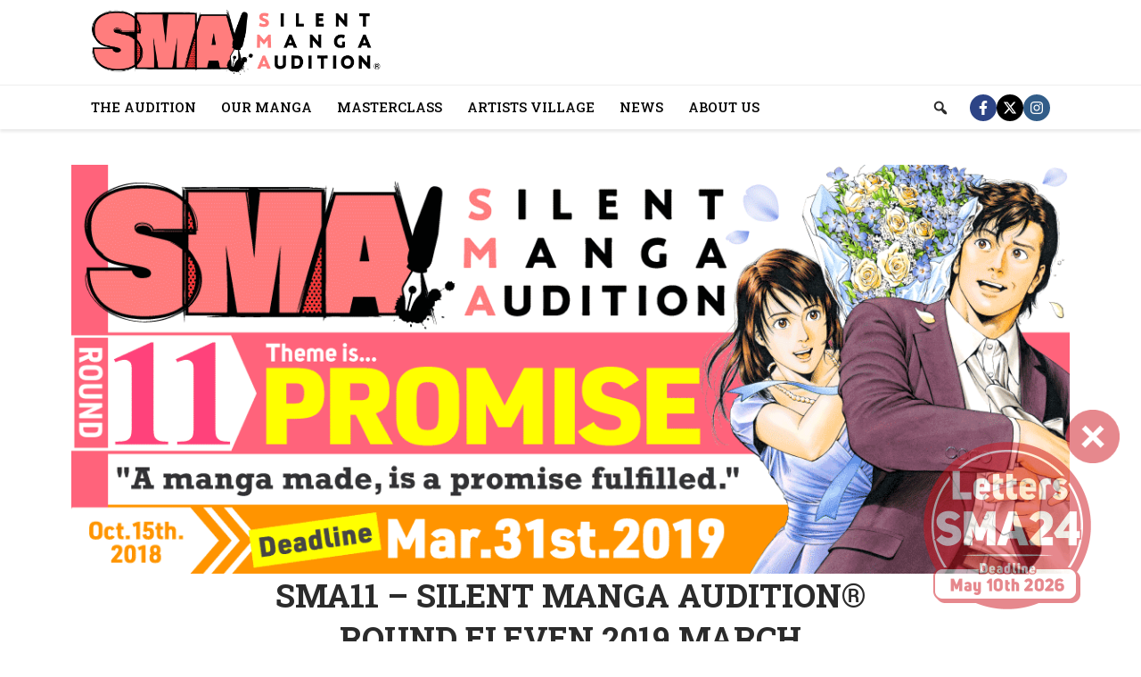

--- FILE ---
content_type: text/html; charset=UTF-8
request_url: https://www.manga-audition.com/sma11-silent-manga-audition-round-eleven-2019-march/
body_size: 15740
content:
<!DOCTYPE html><html lang="ja" class="no-js"><head><link rel="shortcut icon" href="https://data2.smacmag.net/_images/sma_page/common/favicon-1.ico" /><link rel="icon" href="https://data2.smacmag.net/_images/sma_page/common/android-chrome-512x512-1.png" type="image/png" /><link rel="apple-touch-icon-precomposed" href="	https://data2.smacmag.net/_images/sma_page/common/apple-touch-icon.png" />  <script defer src="[data-uri]"></script> <meta charset="UTF-8"><meta name="viewport" content="width=device-width,initial-scale=1.0"><title>SMA11 – “SILENT MANGA AUDITION® Round ELEVEN” 2019 MARCH &#8211; SILENT MANGA AUDITION®</title><meta name='robots' content='max-image-preview:large' /><link rel='dns-prefetch' href='//static.addtoany.com' /><link rel='dns-prefetch' href='//stats.wp.com' /><link rel="alternate" title="oEmbed (JSON)" type="application/json+oembed" href="https://www.manga-audition.com/wp-json/oembed/1.0/embed?url=https%3A%2F%2Fwww.manga-audition.com%2Fsma11-silent-manga-audition-round-eleven-2019-march%2F" /><link rel="alternate" title="oEmbed (XML)" type="text/xml+oembed" href="https://www.manga-audition.com/wp-json/oembed/1.0/embed?url=https%3A%2F%2Fwww.manga-audition.com%2Fsma11-silent-manga-audition-round-eleven-2019-march%2F&#038;format=xml" /><style id='wp-img-auto-sizes-contain-inline-css'>img:is([sizes=auto i],[sizes^="auto," i]){contain-intrinsic-size:3000px 1500px}
/*# sourceURL=wp-img-auto-sizes-contain-inline-css */</style><style id='wp-emoji-styles-inline-css'>img.wp-smiley, img.emoji {
		display: inline !important;
		border: none !important;
		box-shadow: none !important;
		height: 1em !important;
		width: 1em !important;
		margin: 0 0.07em !important;
		vertical-align: -0.1em !important;
		background: none !important;
		padding: 0 !important;
	}
/*# sourceURL=wp-emoji-styles-inline-css */</style><style id='wp-block-library-inline-css'>:root{--wp-block-synced-color:#7a00df;--wp-block-synced-color--rgb:122,0,223;--wp-bound-block-color:var(--wp-block-synced-color);--wp-editor-canvas-background:#ddd;--wp-admin-theme-color:#007cba;--wp-admin-theme-color--rgb:0,124,186;--wp-admin-theme-color-darker-10:#006ba1;--wp-admin-theme-color-darker-10--rgb:0,107,160.5;--wp-admin-theme-color-darker-20:#005a87;--wp-admin-theme-color-darker-20--rgb:0,90,135;--wp-admin-border-width-focus:2px}@media (min-resolution:192dpi){:root{--wp-admin-border-width-focus:1.5px}}.wp-element-button{cursor:pointer}:root .has-very-light-gray-background-color{background-color:#eee}:root .has-very-dark-gray-background-color{background-color:#313131}:root .has-very-light-gray-color{color:#eee}:root .has-very-dark-gray-color{color:#313131}:root .has-vivid-green-cyan-to-vivid-cyan-blue-gradient-background{background:linear-gradient(135deg,#00d084,#0693e3)}:root .has-purple-crush-gradient-background{background:linear-gradient(135deg,#34e2e4,#4721fb 50%,#ab1dfe)}:root .has-hazy-dawn-gradient-background{background:linear-gradient(135deg,#faaca8,#dad0ec)}:root .has-subdued-olive-gradient-background{background:linear-gradient(135deg,#fafae1,#67a671)}:root .has-atomic-cream-gradient-background{background:linear-gradient(135deg,#fdd79a,#004a59)}:root .has-nightshade-gradient-background{background:linear-gradient(135deg,#330968,#31cdcf)}:root .has-midnight-gradient-background{background:linear-gradient(135deg,#020381,#2874fc)}:root{--wp--preset--font-size--normal:16px;--wp--preset--font-size--huge:42px}.has-regular-font-size{font-size:1em}.has-larger-font-size{font-size:2.625em}.has-normal-font-size{font-size:var(--wp--preset--font-size--normal)}.has-huge-font-size{font-size:var(--wp--preset--font-size--huge)}.has-text-align-center{text-align:center}.has-text-align-left{text-align:left}.has-text-align-right{text-align:right}.has-fit-text{white-space:nowrap!important}#end-resizable-editor-section{display:none}.aligncenter{clear:both}.items-justified-left{justify-content:flex-start}.items-justified-center{justify-content:center}.items-justified-right{justify-content:flex-end}.items-justified-space-between{justify-content:space-between}.screen-reader-text{border:0;clip-path:inset(50%);height:1px;margin:-1px;overflow:hidden;padding:0;position:absolute;width:1px;word-wrap:normal!important}.screen-reader-text:focus{background-color:#ddd;clip-path:none;color:#444;display:block;font-size:1em;height:auto;left:5px;line-height:normal;padding:15px 23px 14px;text-decoration:none;top:5px;width:auto;z-index:100000}html :where(.has-border-color){border-style:solid}html :where([style*=border-top-color]){border-top-style:solid}html :where([style*=border-right-color]){border-right-style:solid}html :where([style*=border-bottom-color]){border-bottom-style:solid}html :where([style*=border-left-color]){border-left-style:solid}html :where([style*=border-width]){border-style:solid}html :where([style*=border-top-width]){border-top-style:solid}html :where([style*=border-right-width]){border-right-style:solid}html :where([style*=border-bottom-width]){border-bottom-style:solid}html :where([style*=border-left-width]){border-left-style:solid}html :where(img[class*=wp-image-]){height:auto;max-width:100%}:where(figure){margin:0 0 1em}html :where(.is-position-sticky){--wp-admin--admin-bar--position-offset:var(--wp-admin--admin-bar--height,0px)}@media screen and (max-width:600px){html :where(.is-position-sticky){--wp-admin--admin-bar--position-offset:0px}}
.has-text-align-justify{text-align:justify;}

/*# sourceURL=wp-block-library-inline-css */</style><style id='global-styles-inline-css'>:root{--wp--preset--aspect-ratio--square: 1;--wp--preset--aspect-ratio--4-3: 4/3;--wp--preset--aspect-ratio--3-4: 3/4;--wp--preset--aspect-ratio--3-2: 3/2;--wp--preset--aspect-ratio--2-3: 2/3;--wp--preset--aspect-ratio--16-9: 16/9;--wp--preset--aspect-ratio--9-16: 9/16;--wp--preset--color--black: #000000;--wp--preset--color--cyan-bluish-gray: #abb8c3;--wp--preset--color--white: #ffffff;--wp--preset--color--pale-pink: #f78da7;--wp--preset--color--vivid-red: #cf2e2e;--wp--preset--color--luminous-vivid-orange: #ff6900;--wp--preset--color--luminous-vivid-amber: #fcb900;--wp--preset--color--light-green-cyan: #7bdcb5;--wp--preset--color--vivid-green-cyan: #00d084;--wp--preset--color--pale-cyan-blue: #8ed1fc;--wp--preset--color--vivid-cyan-blue: #0693e3;--wp--preset--color--vivid-purple: #9b51e0;--wp--preset--gradient--vivid-cyan-blue-to-vivid-purple: linear-gradient(135deg,rgb(6,147,227) 0%,rgb(155,81,224) 100%);--wp--preset--gradient--light-green-cyan-to-vivid-green-cyan: linear-gradient(135deg,rgb(122,220,180) 0%,rgb(0,208,130) 100%);--wp--preset--gradient--luminous-vivid-amber-to-luminous-vivid-orange: linear-gradient(135deg,rgb(252,185,0) 0%,rgb(255,105,0) 100%);--wp--preset--gradient--luminous-vivid-orange-to-vivid-red: linear-gradient(135deg,rgb(255,105,0) 0%,rgb(207,46,46) 100%);--wp--preset--gradient--very-light-gray-to-cyan-bluish-gray: linear-gradient(135deg,rgb(238,238,238) 0%,rgb(169,184,195) 100%);--wp--preset--gradient--cool-to-warm-spectrum: linear-gradient(135deg,rgb(74,234,220) 0%,rgb(151,120,209) 20%,rgb(207,42,186) 40%,rgb(238,44,130) 60%,rgb(251,105,98) 80%,rgb(254,248,76) 100%);--wp--preset--gradient--blush-light-purple: linear-gradient(135deg,rgb(255,206,236) 0%,rgb(152,150,240) 100%);--wp--preset--gradient--blush-bordeaux: linear-gradient(135deg,rgb(254,205,165) 0%,rgb(254,45,45) 50%,rgb(107,0,62) 100%);--wp--preset--gradient--luminous-dusk: linear-gradient(135deg,rgb(255,203,112) 0%,rgb(199,81,192) 50%,rgb(65,88,208) 100%);--wp--preset--gradient--pale-ocean: linear-gradient(135deg,rgb(255,245,203) 0%,rgb(182,227,212) 50%,rgb(51,167,181) 100%);--wp--preset--gradient--electric-grass: linear-gradient(135deg,rgb(202,248,128) 0%,rgb(113,206,126) 100%);--wp--preset--gradient--midnight: linear-gradient(135deg,rgb(2,3,129) 0%,rgb(40,116,252) 100%);--wp--preset--font-size--small: 13px;--wp--preset--font-size--medium: 20px;--wp--preset--font-size--large: 36px;--wp--preset--font-size--x-large: 42px;--wp--preset--spacing--20: 0.44rem;--wp--preset--spacing--30: 0.67rem;--wp--preset--spacing--40: 1rem;--wp--preset--spacing--50: 1.5rem;--wp--preset--spacing--60: 2.25rem;--wp--preset--spacing--70: 3.38rem;--wp--preset--spacing--80: 5.06rem;--wp--preset--shadow--natural: 6px 6px 9px rgba(0, 0, 0, 0.2);--wp--preset--shadow--deep: 12px 12px 50px rgba(0, 0, 0, 0.4);--wp--preset--shadow--sharp: 6px 6px 0px rgba(0, 0, 0, 0.2);--wp--preset--shadow--outlined: 6px 6px 0px -3px rgb(255, 255, 255), 6px 6px rgb(0, 0, 0);--wp--preset--shadow--crisp: 6px 6px 0px rgb(0, 0, 0);}:where(.is-layout-flex){gap: 0.5em;}:where(.is-layout-grid){gap: 0.5em;}body .is-layout-flex{display: flex;}.is-layout-flex{flex-wrap: wrap;align-items: center;}.is-layout-flex > :is(*, div){margin: 0;}body .is-layout-grid{display: grid;}.is-layout-grid > :is(*, div){margin: 0;}:where(.wp-block-columns.is-layout-flex){gap: 2em;}:where(.wp-block-columns.is-layout-grid){gap: 2em;}:where(.wp-block-post-template.is-layout-flex){gap: 1.25em;}:where(.wp-block-post-template.is-layout-grid){gap: 1.25em;}.has-black-color{color: var(--wp--preset--color--black) !important;}.has-cyan-bluish-gray-color{color: var(--wp--preset--color--cyan-bluish-gray) !important;}.has-white-color{color: var(--wp--preset--color--white) !important;}.has-pale-pink-color{color: var(--wp--preset--color--pale-pink) !important;}.has-vivid-red-color{color: var(--wp--preset--color--vivid-red) !important;}.has-luminous-vivid-orange-color{color: var(--wp--preset--color--luminous-vivid-orange) !important;}.has-luminous-vivid-amber-color{color: var(--wp--preset--color--luminous-vivid-amber) !important;}.has-light-green-cyan-color{color: var(--wp--preset--color--light-green-cyan) !important;}.has-vivid-green-cyan-color{color: var(--wp--preset--color--vivid-green-cyan) !important;}.has-pale-cyan-blue-color{color: var(--wp--preset--color--pale-cyan-blue) !important;}.has-vivid-cyan-blue-color{color: var(--wp--preset--color--vivid-cyan-blue) !important;}.has-vivid-purple-color{color: var(--wp--preset--color--vivid-purple) !important;}.has-black-background-color{background-color: var(--wp--preset--color--black) !important;}.has-cyan-bluish-gray-background-color{background-color: var(--wp--preset--color--cyan-bluish-gray) !important;}.has-white-background-color{background-color: var(--wp--preset--color--white) !important;}.has-pale-pink-background-color{background-color: var(--wp--preset--color--pale-pink) !important;}.has-vivid-red-background-color{background-color: var(--wp--preset--color--vivid-red) !important;}.has-luminous-vivid-orange-background-color{background-color: var(--wp--preset--color--luminous-vivid-orange) !important;}.has-luminous-vivid-amber-background-color{background-color: var(--wp--preset--color--luminous-vivid-amber) !important;}.has-light-green-cyan-background-color{background-color: var(--wp--preset--color--light-green-cyan) !important;}.has-vivid-green-cyan-background-color{background-color: var(--wp--preset--color--vivid-green-cyan) !important;}.has-pale-cyan-blue-background-color{background-color: var(--wp--preset--color--pale-cyan-blue) !important;}.has-vivid-cyan-blue-background-color{background-color: var(--wp--preset--color--vivid-cyan-blue) !important;}.has-vivid-purple-background-color{background-color: var(--wp--preset--color--vivid-purple) !important;}.has-black-border-color{border-color: var(--wp--preset--color--black) !important;}.has-cyan-bluish-gray-border-color{border-color: var(--wp--preset--color--cyan-bluish-gray) !important;}.has-white-border-color{border-color: var(--wp--preset--color--white) !important;}.has-pale-pink-border-color{border-color: var(--wp--preset--color--pale-pink) !important;}.has-vivid-red-border-color{border-color: var(--wp--preset--color--vivid-red) !important;}.has-luminous-vivid-orange-border-color{border-color: var(--wp--preset--color--luminous-vivid-orange) !important;}.has-luminous-vivid-amber-border-color{border-color: var(--wp--preset--color--luminous-vivid-amber) !important;}.has-light-green-cyan-border-color{border-color: var(--wp--preset--color--light-green-cyan) !important;}.has-vivid-green-cyan-border-color{border-color: var(--wp--preset--color--vivid-green-cyan) !important;}.has-pale-cyan-blue-border-color{border-color: var(--wp--preset--color--pale-cyan-blue) !important;}.has-vivid-cyan-blue-border-color{border-color: var(--wp--preset--color--vivid-cyan-blue) !important;}.has-vivid-purple-border-color{border-color: var(--wp--preset--color--vivid-purple) !important;}.has-vivid-cyan-blue-to-vivid-purple-gradient-background{background: var(--wp--preset--gradient--vivid-cyan-blue-to-vivid-purple) !important;}.has-light-green-cyan-to-vivid-green-cyan-gradient-background{background: var(--wp--preset--gradient--light-green-cyan-to-vivid-green-cyan) !important;}.has-luminous-vivid-amber-to-luminous-vivid-orange-gradient-background{background: var(--wp--preset--gradient--luminous-vivid-amber-to-luminous-vivid-orange) !important;}.has-luminous-vivid-orange-to-vivid-red-gradient-background{background: var(--wp--preset--gradient--luminous-vivid-orange-to-vivid-red) !important;}.has-very-light-gray-to-cyan-bluish-gray-gradient-background{background: var(--wp--preset--gradient--very-light-gray-to-cyan-bluish-gray) !important;}.has-cool-to-warm-spectrum-gradient-background{background: var(--wp--preset--gradient--cool-to-warm-spectrum) !important;}.has-blush-light-purple-gradient-background{background: var(--wp--preset--gradient--blush-light-purple) !important;}.has-blush-bordeaux-gradient-background{background: var(--wp--preset--gradient--blush-bordeaux) !important;}.has-luminous-dusk-gradient-background{background: var(--wp--preset--gradient--luminous-dusk) !important;}.has-pale-ocean-gradient-background{background: var(--wp--preset--gradient--pale-ocean) !important;}.has-electric-grass-gradient-background{background: var(--wp--preset--gradient--electric-grass) !important;}.has-midnight-gradient-background{background: var(--wp--preset--gradient--midnight) !important;}.has-small-font-size{font-size: var(--wp--preset--font-size--small) !important;}.has-medium-font-size{font-size: var(--wp--preset--font-size--medium) !important;}.has-large-font-size{font-size: var(--wp--preset--font-size--large) !important;}.has-x-large-font-size{font-size: var(--wp--preset--font-size--x-large) !important;}
/*# sourceURL=global-styles-inline-css */</style><style id='classic-theme-styles-inline-css'>/*! This file is auto-generated */
.wp-block-button__link{color:#fff;background-color:#32373c;border-radius:9999px;box-shadow:none;text-decoration:none;padding:calc(.667em + 2px) calc(1.333em + 2px);font-size:1.125em}.wp-block-file__button{background:#32373c;color:#fff;text-decoration:none}
/*# sourceURL=/wp-includes/css/classic-themes.min.css */</style><link rel='stylesheet' id='contact-form-7-css' href='https://www.manga-audition.com/wp-content/cache/autoptimize/autoptimize_single_64ac31699f5326cb3c76122498b76f66.php?ver=6.1.4' media='all' /><link rel='stylesheet' id='bootstrap_style-css' href='https://www.manga-audition.com/wp-content/cache/autoptimize/autoptimize_single_7c218347bb2fdfd6b18ec2c892d33587.php?ver=6.9' media='all' /><link rel='stylesheet' id='smatheme_style-css' href='https://www.manga-audition.com/wp-content/cache/autoptimize/autoptimize_single_25b49e5efe2dffe91e2df4649fe39234.php?ver=1744166676' media='all' /><link rel='stylesheet' id='dashicons-css' href='https://www.manga-audition.com/wp-includes/css/dashicons.min.css?ver=6.9' media='all' /><link rel='stylesheet' id='animate_style-css' href='https://www.manga-audition.com/wp-content/cache/autoptimize/autoptimize_single_7ca4a19dbd6dd24e7a100bcd79eaf1c8.php?ver=6.9' media='all' /><link rel='stylesheet' id='page-style-css' href='https://www.manga-audition.com/wp-content/cache/autoptimize/autoptimize_single_26993b7874a55bdd578610b7a5b1d782.php?ver=6.9' media='all' /><link rel='stylesheet' id='swiper-css' href='https://www.manga-audition.com/wp-content/themes/sma-original/assets/css/vendor/swiper.min.css?ver=6.9' media='all' /><link rel='stylesheet' id='fancybox-css' href='https://www.manga-audition.com/wp-content/plugins/easy-fancybox/fancybox/1.5.4/jquery.fancybox.min.css?ver=6.9' media='screen' /><link rel='stylesheet' id='addtoany-css' href='https://www.manga-audition.com/wp-content/plugins/add-to-any/addtoany.min.css?ver=1.16' media='all' /><link rel='stylesheet' id='jetpack_css-css' href='https://www.manga-audition.com/wp-content/cache/autoptimize/autoptimize_single_9d5cce3983740651049f33171bf8f25e.php?ver=12.5.1' media='all' /> <script defer id="addtoany-core-js-before" src="[data-uri]"></script> <script defer src="https://static.addtoany.com/menu/page.js" id="addtoany-core-js"></script> <script src="https://www.manga-audition.com/wp-includes/js/jquery/jquery.min.js?ver=3.7.1" id="jquery-core-js"></script> <script defer src="https://www.manga-audition.com/wp-includes/js/jquery/jquery-migrate.min.js?ver=3.4.1" id="jquery-migrate-js"></script> <script defer src="https://www.manga-audition.com/wp-content/plugins/add-to-any/addtoany.min.js?ver=1.1" id="addtoany-jquery-js"></script> <script defer src="https://www.manga-audition.com/wp-content/themes/sma-original/assets/js/vendor/bootstrap.min.js?ver=6.9" id="bootstrap-js"></script> <link rel="https://api.w.org/" href="https://www.manga-audition.com/wp-json/" /><link rel="alternate" title="JSON" type="application/json" href="https://www.manga-audition.com/wp-json/wp/v2/pages/17712" /><link rel="EditURI" type="application/rsd+xml" title="RSD" href="https://www.manga-audition.com/xmlrpc.php?rsd" /><meta name="generator" content="WordPress 6.9" /><link rel="canonical" href="https://www.manga-audition.com/sma11-silent-manga-audition-round-eleven-2019-march/" /><link rel='shortlink' href='https://www.manga-audition.com/?p=17712' /><meta name="cdp-version" content="1.4.3" /><style>img#wpstats{display:none}</style><style type="text/css">.rbtn {
  width: 200px;
  height: 200px;
  transition: all 0.1s ease-in-out;
  position: fixed;
  right: 50px;
  bottom: 100px;
  z-index: 9;
  opacity: .5;
}

.rbtns {
height: auto;
  width: 130px;
  margin: 10px auto 0;
}

.rbtn:hover {
  transform: scale(1.05);
  opacity: 1;
}

.close {
  cursor: pointer;
  position: absolute;
  top: 0;
  right: -13%;
  transform: translate(0%, -50%);
  width: 30%;
  opacity: 1;
}

.close:hover {
  opacity: 1;
}

@media screen and (max-width: 600px) {
.rbtn {
  width: 100px;
  height: 100px;
  right: 22px;
  bottom: 80px;
}

.rbtns {
height: auto;
  width: 80px;
}

.blockquote {
  padding: 60px 0px 40px;
  position: relative;
}

}


/*SMAを募集していない期間のみ設定する*/
/* .rbtn {
  width: 200px;
  height: 200px;
  transition: all 0.1s ease-in-out;
  position: fixed;
  right: 50px;
  bottom: 0px;
  z-index: 9;
  opacity: .5;
}


.rbtn_sma {
display:none;
}

.rbtns {
  height: auto;
  width: auto;
margin: 35px auto 0;
}

.close {
  cursor: pointer;
  position: absolute;
  top: 0;
  right: -20%;
  transform: translate(0%, -50%);
  width: 25%;
  opacity: 1;
}

@media screen and (max-width: 600px) {
.rbtn {
  width: 100px;
  height: 100px;
  right: 22px;
  bottom: 0px;
}

.rbtns {
  height: auto;
  width: auto;
margin: 20px auto 0;
}
} */




/*SWAを募集していない期間のみ設定する*/
.rbtn_swa {
  display: none;
}

.rbtn {
  right: 50px;
  bottom: 30px;
}

@media screen and (max-width: 600px){
.rbtn {
  right: 22px;
  bottom: 40px;
}
}



/*全てを募集していない期間に設定する*/
  /* .rbtn{
  display: none;
}  */</style><div class="rbtn"> <a class="rbtn_sma" href="/sma24-letters/" target="_blank" rel="noopener"> <img
 src="/wp-content/themes/sma-original/assets/img/award-opening/sma24/sma24_btn.png"
 alt="sma24"/> </a> <a class="rbtn_swa" href="/swa1-1st-chapter/" target="_blank"> <noscript><img  class="rbtns"
 src="/wp-content/themes/sma-original/assets/img/award-opening/swa1/swa1_btn.png"
 alt="swa1"/></noscript><img  class="lazyload rbtns"
 src='data:image/svg+xml,%3Csvg%20xmlns=%22http://www.w3.org/2000/svg%22%20viewBox=%220%200%20210%20140%22%3E%3C/svg%3E' data-src="/wp-content/themes/sma-original/assets/img/award-opening/swa1/swa1_btn.png"
 alt="swa1"/> </a> <span class="close"> <noscript><img
 src="/wp-content/themes/sma-original/assets/img/award-opening/sma24/closeindo.png"
 alt="sma24"/></noscript><img class="lazyload"  src='data:image/svg+xml,%3Csvg%20xmlns=%22http://www.w3.org/2000/svg%22%20viewBox=%220%200%20210%20140%22%3E%3C/svg%3E' data-src="/wp-content/themes/sma-original/assets/img/award-opening/sma24/closeindo.png"
 alt="sma24"/> </span></div><style type="text/css"></style><style type="text/css" id="c4wp-checkout-css">.woocommerce-checkout .c4wp_captcha_field {
						margin-bottom: 10px;
						margin-top: 15px;
						position: relative;
						display: inline-block;
					}</style><style type="text/css" id="c4wp-v3-lp-form-css">.login #login, .login #lostpasswordform {
						min-width: 350px !important;
					}
					.wpforms-field-c4wp iframe {
						width: 100% !important;
					}</style><style type="text/css" id="c4wp-v3-lp-form-css">.login #login, .login #lostpasswordform {
					min-width: 350px !important;
				}
				.wpforms-field-c4wp iframe {
					width: 100% !important;
				}</style><meta property="og:type" content="blog"><meta property="og:url" content="https://www.manga-audition.com/sma11-silent-manga-audition-round-eleven-2019-march/" /><meta property="og:site_name" content="SILENT MANGA AUDITION®"><meta property="og:title" content="SMA11 – “SILENT MANGA AUDITION® Round ELEVEN” 2019 MARCH" /><meta property="og:image" content="https://www.manga-audition.com/wp-content/uploads/2018/10/bnr_sma11.jpg" /><meta property="og:description" content="The world’s biggest manga audition that could launch your Japanese manga career!" /><meta name="twitter:card" content="summary_large_image"><meta name="twitter:site" content="@SILENT MANGA AUDITION"><meta name="twitter:creator" content="@SilentMangaComm"><meta name="twitter:title" content="SMA11 – “SILENT MANGA AUDITION® Round ELEVEN” 2019 MARCH"><meta name="twitter:description" content="The world’s biggest manga audition that could launch your Japanese manga career!"><meta name="twitter:image" content="https://www.manga-audition.com/wp-content/uploads/2018/10/bnr_sma11.jpg"><div id="fb-root"></div></head><body class="wp-singular page-template page-template-template-no-padding page-template-template-no-padding-php page page-id-17712 wp-embed-responsive wp-theme-sma-original"> <noscript><iframe src="https://www.googletagmanager.com/ns.html?id=GTM-NC37LRX" height="0" width="0" style="display:none;visibility:hidden"></iframe></noscript><header id="header" class=""><div class="header_container"><div class="header_grid"><div class="header_logo"> <a href="/"> <noscript><img alt="SMA SILENT MANGA AUDITION" src="https://www.manga-audition.com/wp-content/themes/sma-original/assets/img/front/logo_sma.png"></noscript><img class="lazyload" alt="SMA SILENT MANGA AUDITION" src='data:image/svg+xml,%3Csvg%20xmlns=%22http://www.w3.org/2000/svg%22%20viewBox=%220%200%20210%20140%22%3E%3C/svg%3E' data-src="https://www.manga-audition.com/wp-content/themes/sma-original/assets/img/front/logo_sma.png"> </a></div><nav><div class="menu-header-container"><ul id="menu-header" class="menu"><li id="menu-item-29471" class="has-child menu-item menu-item-type-custom menu-item-object-custom menu-item-has-children menu-item-29471"><a href="/">THE AUDITION</a><ul class="sub-menu"><li id="menu-item-29472" class="menu-item menu-item-type-custom menu-item-object-custom menu-item-29472"><a href="/judges/">JUDGES</a></li><li id="menu-item-29473" class="menu-item menu-item-type-custom menu-item-object-custom menu-item-29473"><a href="/rules-guidelines/">RULES &#038; GUIDELINES</a></li><li id="menu-item-28232" class="menu-item menu-item-type-custom menu-item-object-custom menu-item-28232"><a href="https://entry.smacmag.net/">ENTRY SYSTEM</a></li></ul></li><li id="menu-item-28792" class="menu-item menu-item-type-custom menu-item-object-custom menu-item-28792"><a href="https://smacmag.net/map/">OUR MANGA</a></li><li id="menu-item-29474" class="has-child menu-item menu-item-type-custom menu-item-object-custom menu-item-has-children menu-item-29474"><a href="/master-class/">MASTERCLASS</a><ul class="sub-menu"><li id="menu-item-29475" class="menu-item menu-item-type-custom menu-item-object-custom menu-item-29475"><a href="/master-class-list/">MEMBERS</a></li><li id="menu-item-29647" class="menu-item menu-item-type-custom menu-item-object-custom menu-item-29647"><a href="/kure5-56-special-collaboration/">ANIME COMMERCIALS</a></li><li id="menu-item-29648" class="menu-item menu-item-type-custom menu-item-object-custom menu-item-29648"><a href="https://angelsign.jp/">FEATURE FILM</a></li></ul></li><li id="menu-item-29476" class="menu-item menu-item-type-custom menu-item-object-custom menu-item-29476"><a href="/artists-village-aso-096k/">ARTISTS VILLAGE</a></li><li id="menu-item-29477" class="menu-item menu-item-type-custom menu-item-object-custom menu-item-29477"><a href="/news/">NEWS</a></li><li id="menu-item-29478" class="has-child menu-item menu-item-type-custom menu-item-object-custom menu-item-has-children menu-item-29478"><a href="/about-us/">ABOUT US</a><ul class="sub-menu"><li id="menu-item-29479" class="menu-item menu-item-type-custom menu-item-object-custom menu-item-29479"><a href="/smac-editors/">SMA EDITORIAL DEPARTMENT</a></li><li id="menu-item-29480" class="menu-item menu-item-type-custom menu-item-object-custom menu-item-29480"><a href="/contact/">CONTACT US</a></li></ul></li></ul></div></nav><div class="search_area"> <span class="dashicons dashicons-search js-search-btn js-search_close"></span> <span class="dashicons dashicons-no-alt js-search-btn js-search_open"></span><div class="search_form_container js-search_open"> <noscript><img alt="" src="https://www.manga-audition.com/wp-content/themes/sma-original/assets/img/front/img_search_penmaru.png"></noscript><img class="lazyload" alt="" src='data:image/svg+xml,%3Csvg%20xmlns=%22http://www.w3.org/2000/svg%22%20viewBox=%220%200%20210%20140%22%3E%3C/svg%3E' data-src="https://www.manga-audition.com/wp-content/themes/sma-original/assets/img/front/img_search_penmaru.png"><div id="react-search_header" class="react-search"></div></div></div><div class="header_sns"><div class="header_sns_icon"> <span class="dashicons dashicons-share"></span></div><div class="header_sns_container"> <a href="https://www.facebook.com/SilentMangaAudition/" target="_blank"><div class="sns_icon icon_facebook"> <noscript><img alt="" src="https://www.manga-audition.com/wp-content/themes/sma-original/assets/img/common/icon_facebook.svg"></noscript><img class="lazyload" alt="" src='data:image/svg+xml,%3Csvg%20xmlns=%22http://www.w3.org/2000/svg%22%20viewBox=%220%200%20210%20140%22%3E%3C/svg%3E' data-src="https://www.manga-audition.com/wp-content/themes/sma-original/assets/img/common/icon_facebook.svg"></div> </a> <a href="https://twitter.com/SilentMangaComm" target="_blank"><div class="sns_icon icon_twitter"> <noscript><img alt="" src="https://www.manga-audition.com/wp-content/themes/sma-original/assets/img/common/icon_x.svg"></noscript><img class="lazyload" alt="" src='data:image/svg+xml,%3Csvg%20xmlns=%22http://www.w3.org/2000/svg%22%20viewBox=%220%200%20210%20140%22%3E%3C/svg%3E' data-src="https://www.manga-audition.com/wp-content/themes/sma-original/assets/img/common/icon_x.svg"></div> </a> <a href="https://www.instagram.com/silent_manga_audition/" target="_blank"><div class="sns_icon icon_instagram"> <noscript><img alt="" src="https://www.manga-audition.com/wp-content/themes/sma-original/assets/img/common/icon_instagram.svg"></noscript><img class="lazyload" alt="" src='data:image/svg+xml,%3Csvg%20xmlns=%22http://www.w3.org/2000/svg%22%20viewBox=%220%200%20210%20140%22%3E%3C/svg%3E' data-src="https://www.manga-audition.com/wp-content/themes/sma-original/assets/img/common/icon_instagram.svg"></div> </a></div></div></div></div><div class="header_sp_container"><div class="header_logo"> <a href="/"> <noscript><img alt="SMA SILENT MANGA AUDITION" src="https://www.manga-audition.com/wp-content/themes/sma-original/assets/img/front/logo_sma.png"></noscript><img class="lazyload" alt="SMA SILENT MANGA AUDITION" src='data:image/svg+xml,%3Csvg%20xmlns=%22http://www.w3.org/2000/svg%22%20viewBox=%220%200%20210%20140%22%3E%3C/svg%3E' data-src="https://www.manga-audition.com/wp-content/themes/sma-original/assets/img/front/logo_sma.png"> </a><div class="menu_icon js-menu-icon"> <span class="bar1"></span> <span class="bar2"></span> <span class="bar3"></span></div></div><div class="menu_sp_acc_container"><div class="menu-header-container"><ul id="menu-header-1" class="menu"><li class="has-child menu-item menu-item-type-custom menu-item-object-custom menu-item-has-children menu-item-29471"><a href="/">THE AUDITION</a><ul class="sub-menu"><li class="menu-item menu-item-type-custom menu-item-object-custom menu-item-29472"><a href="/judges/">JUDGES</a></li><li class="menu-item menu-item-type-custom menu-item-object-custom menu-item-29473"><a href="/rules-guidelines/">RULES &#038; GUIDELINES</a></li><li class="menu-item menu-item-type-custom menu-item-object-custom menu-item-28232"><a href="https://entry.smacmag.net/">ENTRY SYSTEM</a></li></ul></li><li class="menu-item menu-item-type-custom menu-item-object-custom menu-item-28792"><a href="https://smacmag.net/map/">OUR MANGA</a></li><li class="has-child menu-item menu-item-type-custom menu-item-object-custom menu-item-has-children menu-item-29474"><a href="/master-class/">MASTERCLASS</a><ul class="sub-menu"><li class="menu-item menu-item-type-custom menu-item-object-custom menu-item-29475"><a href="/master-class-list/">MEMBERS</a></li><li class="menu-item menu-item-type-custom menu-item-object-custom menu-item-29647"><a href="/kure5-56-special-collaboration/">ANIME COMMERCIALS</a></li><li class="menu-item menu-item-type-custom menu-item-object-custom menu-item-29648"><a href="https://angelsign.jp/">FEATURE FILM</a></li></ul></li><li class="menu-item menu-item-type-custom menu-item-object-custom menu-item-29476"><a href="/artists-village-aso-096k/">ARTISTS VILLAGE</a></li><li class="menu-item menu-item-type-custom menu-item-object-custom menu-item-29477"><a href="/news/">NEWS</a></li><li class="has-child menu-item menu-item-type-custom menu-item-object-custom menu-item-has-children menu-item-29478"><a href="/about-us/">ABOUT US</a><ul class="sub-menu"><li class="menu-item menu-item-type-custom menu-item-object-custom menu-item-29479"><a href="/smac-editors/">SMA EDITORIAL DEPARTMENT</a></li><li class="menu-item menu-item-type-custom menu-item-object-custom menu-item-29480"><a href="/contact/">CONTACT US</a></li></ul></li></ul></div><div class="search_area_sp"> <noscript><img alt="" src="https://www.manga-audition.com/wp-content/themes/sma-original/assets/img/front/img_search_penmaru.png"></noscript><img class="lazyload" alt="" src='data:image/svg+xml,%3Csvg%20xmlns=%22http://www.w3.org/2000/svg%22%20viewBox=%220%200%20210%20140%22%3E%3C/svg%3E' data-src="https://www.manga-audition.com/wp-content/themes/sma-original/assets/img/front/img_search_penmaru.png"><div id="react-search_headersp" class="react-search"></div></div><div class="header_sns"><div class="header_sns_icon"> <span class="dashicons dashicons-share"></span></div><div class="header_sns_container"> <a href="https://www.facebook.com/SilentMangaAudition/" target="_blank"><div class="sns_icon icon_facebook"> <noscript><img alt="" src="https://www.manga-audition.com/wp-content/themes/sma-original/assets/img/common/icon_facebook.svg"></noscript><img class="lazyload" alt="" src='data:image/svg+xml,%3Csvg%20xmlns=%22http://www.w3.org/2000/svg%22%20viewBox=%220%200%20210%20140%22%3E%3C/svg%3E' data-src="https://www.manga-audition.com/wp-content/themes/sma-original/assets/img/common/icon_facebook.svg"></div> </a> <a href="https://twitter.com/SilentMangaComm" target="_blank"><div class="sns_icon icon_twitter"> <noscript><img alt="" src="https://www.manga-audition.com/wp-content/themes/sma-original/assets/img/common/icon_x.svg"></noscript><img class="lazyload" alt="" src='data:image/svg+xml,%3Csvg%20xmlns=%22http://www.w3.org/2000/svg%22%20viewBox=%220%200%20210%20140%22%3E%3C/svg%3E' data-src="https://www.manga-audition.com/wp-content/themes/sma-original/assets/img/common/icon_x.svg"></div> </a> <a href="https://www.instagram.com/silent_manga_audition/" target="_blank"><div class="sns_icon icon_instagram"> <noscript><img alt="" src="https://www.manga-audition.com/wp-content/themes/sma-original/assets/img/common/icon_instagram.svg"></noscript><img class="lazyload" alt="" src='data:image/svg+xml,%3Csvg%20xmlns=%22http://www.w3.org/2000/svg%22%20viewBox=%220%200%20210%20140%22%3E%3C/svg%3E' data-src="https://www.manga-audition.com/wp-content/themes/sma-original/assets/img/common/icon_instagram.svg"></div> </a></div></div></div></div></header><div style="display:none;"></div><div class="container"> <noscript><img decoding="async" src="https://s3-ap-northeast-1.amazonaws.com/data.smacmag.net/_images/banner/bnr_sma11.png" alt="SILENT MANGA AUDITION" width="100%" /></noscript><img class="lazyload" decoding="async" src='data:image/svg+xml,%3Csvg%20xmlns=%22http://www.w3.org/2000/svg%22%20viewBox=%220%200%20210%20140%22%3E%3C/svg%3E' data-src="https://s3-ap-northeast-1.amazonaws.com/data.smacmag.net/_images/banner/bnr_sma11.png" alt="SILENT MANGA AUDITION" width="100%" /><div class="audition_wrap"><h1 class="cen red">SMA11 &#8211; SILENT MANGA AUDITION® <br />ROUND ELEVEN 2019 MARCH</h1><p class="lead cen" style="font-size: 1.4em; font-weight: bold; padding: 20px 20px 0 20px; font-style:italic;"> “SMA is the perfect opportunity to prove yourself!”</p><p class="lead cen"> Kickstart your professional MANGA making career with generous cash prizes, along with the chance to work with Japanese manga pros!</p><h2 class="h2_orange" style="margin-bottom:0;"> SMA11 Theme: <span style="font-size:1.4em;">“Promise”</span></h2><div class="theme_box" style="background:#FFE8A9; padding:20px; font-size:1.2em;"><p>A promise that allows your protagonist to overcome their limitations, or a promise made to a friend or true love… Unleash your imagination and create a SILENT manga that will “wow” the judges!</p> <i class="m-t20" style="font-size:0.8em;">[ MORE GUIDELINES AND TUTORIALS TBA, so please bookmark this page and join our SNS channels to be kept up-to-date with the latest info! ]</i></div><p class="cen m-t20"><a href="/sma9-2018award/" style="display:inline-block; padding:10px 20px; color:#0099FF; border:solid 1px #0099FF; border-radius:4px; font-weight:bold;">Reference: Previous Audition Results >></a><p><h2 class="h2_orange">THE PRIZES</h2><p class="cen"><noscript><img decoding="async" src="https://s3-ap-northeast-1.amazonaws.com/data.smacmag.net/_images/sma_page/common/prize_regular.png" width="800" alt="prizes" /></noscript><img class="lazyload" decoding="async" src='data:image/svg+xml,%3Csvg%20xmlns=%22http://www.w3.org/2000/svg%22%20viewBox=%220%200%20800%20533.33333333333%22%3E%3C/svg%3E' data-src="https://s3-ap-northeast-1.amazonaws.com/data.smacmag.net/_images/sma_page/common/prize_regular.png" width="800" alt="prizes" /></p><p class="m-t20 cen" style="font-weight:bold; font-size:1.2em;">You will also be in with a chance of joining our exclusive <a href="/what-is-masterclass/" target="_blank" rel="noopener">SMA MASTERCLASS</a>.</p><h2 class="h2_orange">Just 3 Easy Steps to Enter!</h2><div class="clearfix"><div class="w33per fl"><noscript><img decoding="async" src="https://s3-ap-northeast-1.amazonaws.com/data.smacmag.net/_images/sma_page/common/penmaru_step1.png" width="100%" alt="step1" /></noscript><img class="lazyload" decoding="async" src='data:image/svg+xml,%3Csvg%20xmlns=%22http://www.w3.org/2000/svg%22%20viewBox=%220%200%20210%20140%22%3E%3C/svg%3E' data-src="https://s3-ap-northeast-1.amazonaws.com/data.smacmag.net/_images/sma_page/common/penmaru_step1.png" width="100%" alt="step1" /></div><div class="w33per fl"><noscript><img decoding="async" src="https://s3-ap-northeast-1.amazonaws.com/data.smacmag.net/_images/sma_page/common/penmaru_step2.png" width="100%" alt="step2" /></noscript><img class="lazyload" decoding="async" src='data:image/svg+xml,%3Csvg%20xmlns=%22http://www.w3.org/2000/svg%22%20viewBox=%220%200%20210%20140%22%3E%3C/svg%3E' data-src="https://s3-ap-northeast-1.amazonaws.com/data.smacmag.net/_images/sma_page/common/penmaru_step2.png" width="100%" alt="step2" /></div><div class="w33per fl"><noscript><img decoding="async" src="https://s3-ap-northeast-1.amazonaws.com/data.smacmag.net/_images/sma_page/common/penmaru_step3.png" width="100%" alt="step3" /></noscript><img class="lazyload" decoding="async" src='data:image/svg+xml,%3Csvg%20xmlns=%22http://www.w3.org/2000/svg%22%20viewBox=%220%200%20210%20140%22%3E%3C/svg%3E' data-src="https://s3-ap-northeast-1.amazonaws.com/data.smacmag.net/_images/sma_page/common/penmaru_step3.png" width="100%" alt="step3" /></div></div><p class="cen m-t20"><a href="https://entry.smacmag.net/" target="_blank" rel="noopener"><noscript><img decoding="async" src="https://s3.ap-northeast-1.amazonaws.com/data.smacmag.net/_images/sma_page/common/btn_enter.svg" width="800" alt="Enter the Audition!" /></noscript><img class="lazyload" decoding="async" src='data:image/svg+xml,%3Csvg%20xmlns=%22http://www.w3.org/2000/svg%22%20viewBox=%220%200%20800%20533.33333333333%22%3E%3C/svg%3E' data-src="https://s3.ap-northeast-1.amazonaws.com/data.smacmag.net/_images/sma_page/common/btn_enter.svg" width="800" alt="Enter the Audition!" /></a></p><div class="details" style="margin-top: 40px;"><h2>Audition Details</h2><div class="details_inner"><h3 class="h3_orange">RULE:</h3><p>・<b>“NO DIALOGUE”.</b> Use only drawings to tell your story.<br /> ・31 PAGES OR LESS</p><p><a href="/rules-guidelines/">GUIDELINE &#038; TECHNICAL REQUIREMENTS >></a></p><h3 class="h3_orange">DEADLINE:</h3><p class="red fb"> “31st MARCH, 2019” PM 11:59 / 23:59 (IN YOUR COUNTRY’S TIME ZONE)</p><h3 class="h3_orange">HOW TO ENTER:</h3><p><b>1.ONLINE ENTRY</b> (strongly recommended)<br />Submit your application via <a href="https://entry.smacmag.net/" target="_blank" rel="noopener">Entry portal.</a></p> <a href="/faq/#faq_3-1" target="_blank" rel="noopener">How to Upload Your Work &#8211; Online Entry guide >></a><p style="margin-top:20px;"><b>2.By Post</b><p>Send Application to: <br /> The SILENT MANGA AUDITION Committee<br /> 3rd Floor, Kichijoji Zizo bld., Kichijoji-Minami Cho 1-9-9,<br /> Musashino, Tokyo, JAPAN, 180-0003</p><p style="font-size:0.9em;">*If you wish to have your submission returned to you, please provide a self-addressed envelope with appropriate postage. If sending by post we advise you to keep a photocopy of the work, in case there may be problems during transmission.</p><h3 class="h3_orange">JUDGES:</h3> ・<b>Tsukasa Hojo</b> – <i style="font-size: 0.9em;">Creator, “City Hunter” series, etc.</i><br /> ・<b>Tetsuo Hara</b> – <i style="font-size: 0.9em;">Co-Creator, “Fist of the North Star” series, etc.</i><br /> ・<b>Ryuji Tsugihara</b> – <i style="font-size: 0.9em;">Creator ,“Yoroshiku Mecha-Doc” series, etc.</i><br /> ・<b>Jun Tomizawa</b> – <i style="font-size: 0.9em;">Creator ,“Koroshi-ya Menkichi (Menkichi the Avenger)” series, etc.</i><br /> ・<b>Nobuhiko Horie</b> – <i style="font-size: 0.9em;">CEO, Coamix Corp. (Former Chief Editor, “Monthly Comic ZENON”, “Weekly Shonen Jump”, etc.)</i><br /> ・Comic ZENON Editorial Team / WEB Comic-ZENYON Editorial Team / SMAC! Web Magazine Editorial Team<br /><div class="clearfix m-t20"><div class="fl w24per"> <noscript><img decoding="async" src="https://s3-ap-northeast-1.amazonaws.com/data.smacmag.net/_images/multilingual/judge_hojo.jpg" alt="Tsukasa HOJO" width="100%" /></noscript><img class="lazyload" decoding="async" src='data:image/svg+xml,%3Csvg%20xmlns=%22http://www.w3.org/2000/svg%22%20viewBox=%220%200%20210%20140%22%3E%3C/svg%3E' data-src="https://s3-ap-northeast-1.amazonaws.com/data.smacmag.net/_images/multilingual/judge_hojo.jpg" alt="Tsukasa HOJO" width="100%" /><h4 class="cen">Tsukasa HOJO</h4></div><div class="fl w24per"> <noscript><img decoding="async" src="https://s3-ap-northeast-1.amazonaws.com/data.smacmag.net/_images/multilingual/judge_hara.jpg" alt="Tetsuo HARA" width="100%" /></noscript><img class="lazyload" decoding="async" src='data:image/svg+xml,%3Csvg%20xmlns=%22http://www.w3.org/2000/svg%22%20viewBox=%220%200%20210%20140%22%3E%3C/svg%3E' data-src="https://s3-ap-northeast-1.amazonaws.com/data.smacmag.net/_images/multilingual/judge_hara.jpg" alt="Tetsuo HARA" width="100%" /><h4 class="cen">Tetsuo HARA</h4></div><div class="fl w24per"> <noscript><img decoding="async" src="https://s3-ap-northeast-1.amazonaws.com/data.smacmag.net/_images/multilingual/judge_tsugihara.jpg" alt="Ryuji TSUGIHARA" width="100%" /></noscript><img class="lazyload" decoding="async" src='data:image/svg+xml,%3Csvg%20xmlns=%22http://www.w3.org/2000/svg%22%20viewBox=%220%200%20210%20140%22%3E%3C/svg%3E' data-src="https://s3-ap-northeast-1.amazonaws.com/data.smacmag.net/_images/multilingual/judge_tsugihara.jpg" alt="Ryuji TSUGIHARA" width="100%" /><h4 class="cen">Ryuji TSUGIHARA</h4></div><div class="fl w24per"> <noscript><img decoding="async" src="https://s3-ap-northeast-1.amazonaws.com/data.smacmag.net/_images/multilingual/judge_tomizawa.jpg" alt="Jun TOMIZAWA" width="100%" /></noscript><img class="lazyload" decoding="async" src='data:image/svg+xml,%3Csvg%20xmlns=%22http://www.w3.org/2000/svg%22%20viewBox=%220%200%20210%20140%22%3E%3C/svg%3E' data-src="https://s3-ap-northeast-1.amazonaws.com/data.smacmag.net/_images/multilingual/judge_tomizawa.jpg" alt="Jun TOMIZAWA" width="100%" /><h4 class="cen">Jun TOMIZAWA</h4></div></div><h3 class="h3_orange">LINKS:</h3> <a href="/legal-silent-manga-audition-submission-agreement/" target="_blank" rel="noopener">Submission Agreements >></a><br /> <a href="http://www.coamix.co.jp/en/" target="_blank" rel="noopener">Company Information(Coamix Inc.) >></a><br /><p class="cen m-t20"><a href="https://entry.smacmag.net/" target="_blank" rel="noopener"><noscript><img decoding="async" src="https://s3.ap-northeast-1.amazonaws.com/data.smacmag.net/_images/sma_page/common/btn_enter.svg" width="800" alt="Enter the Audition!" /></noscript><img class="lazyload" decoding="async" src='data:image/svg+xml,%3Csvg%20xmlns=%22http://www.w3.org/2000/svg%22%20viewBox=%220%200%20800%20533.33333333333%22%3E%3C/svg%3E' data-src="https://s3.ap-northeast-1.amazonaws.com/data.smacmag.net/_images/sma_page/common/btn_enter.svg" width="800" alt="Enter the Audition!" /></a></p><p class="m-t30 cen" style="margin-bottom:50px; font-size:1.4em;"><a href="/what-is-masterclass/">THE MASTERCLASS &#8211; Ready for the NEXT STEP? >></a></p></div></div><div class="details" style="margin-top: 40px;"><h2>CONTEST PARTNER</h2><p class="cen m-t20"><a href="https://www.clipstudio.net/promotion/comiccontest/en/?utm_source=SMA&#038;utm_medium=displayl&#038;utm_campaign=SMA11" target="_blank" rel="noopener"><noscript><img decoding="async" src="https://s3-ap-northeast-1.amazonaws.com/data.smacmag.net/_images/common/en.png" width="650" /></noscript><img class="lazyload" decoding="async" src='data:image/svg+xml,%3Csvg%20xmlns=%22http://www.w3.org/2000/svg%22%20viewBox=%220%200%20650%20433.33333333333%22%3E%3C/svg%3E' data-src="https://s3-ap-northeast-1.amazonaws.com/data.smacmag.net/_images/common/en.png" width="650" /></div></div></div></div><div class="widget sma_widget"><div class="container widget"> <a href="/sma24-letters/"> <picture> <source
 srcset="https://data2.smacmag.net/_images/common/current_round/bnr_currentround_sp.jpg"
 media="(max-width: 480px)"
 /> <noscript><img decoding="async"
 src="https://data2.smacmag.net/_images/common/current_round/bnr_currentround.jpg"
 alt="SMA24"
 /></noscript><img class="lazyload" decoding="async"
 src='data:image/svg+xml,%3Csvg%20xmlns=%22http://www.w3.org/2000/svg%22%20viewBox=%220%200%20210%20140%22%3E%3C/svg%3E' data-src="https://data2.smacmag.net/_images/common/current_round/bnr_currentround.jpg"
 alt="SMA24"
 /> </picture> </a><div class="btn"> <a href="https://entry.smacmag.net/" target="_blank" rel="noopener"> <picture> <source
 srcset="
 https://data2.smacmag.net/_images/sma_page/common/banner_enteraudition_sp.png"
 media="(max-width: 480px)"
 /> <noscript><img decoding="async"
 style="width: 950px; margin: 30px auto"
 src="https://data2.smacmag.net/_images/sma_page/common/banner_enteraudition.png"
 alt="Enter the Audition!"
 /></noscript><img class="lazyload" decoding="async"
 style="width: 950px; margin: 30px auto"
 src='data:image/svg+xml,%3Csvg%20xmlns=%22http://www.w3.org/2000/svg%22%20viewBox=%220%200%20210%20140%22%3E%3C/svg%3E' data-src="https://data2.smacmag.net/_images/sma_page/common/banner_enteraudition.png"
 alt="Enter the Audition!"
 /> </picture> </a></div></div></div><footer><div class="footer_container"><div class="footer_grid"><div class="footer_menu_area"><h3>INFO</h3><div class="menu-footer-container"><ul id="menu-footer" class="menu"><li id="menu-item-29481" class="menu-item menu-item-type-custom menu-item-object-custom menu-item-29481"><a href="/about-us/">About Us</a></li><li id="menu-item-29482" class="menu-item menu-item-type-custom menu-item-object-custom menu-item-29482"><a href="/contact/">Contact Us</a></li><li id="menu-item-29483" class="menu-item menu-item-type-custom menu-item-object-custom menu-item-29483"><a href="/privacy-policy-2/">Privacy Policy</a></li><li id="menu-item-31517" class="menu-item menu-item-type-custom menu-item-object-custom menu-item-31517"><a href="/privacy-policy-tw/">隱私權政策</a></li><li id="menu-item-29484" class="menu-item menu-item-type-custom menu-item-object-custom menu-item-29484"><a href="/legal-silent-manga-audition-submission-agreement/">Submission Agreement</a></li></ul></div></div><div class="footer_logo"><h2>SILENT MANGA AUDITION&reg;</h2><p>The world's biggest manga audition that could launch your Japanese manga career!</p></div><div class="footer_bgimg"></div><div class="footer_sns"> <a href="https://www.facebook.com/SilentMangaAudition/" target="_blank"><div class="sns_icon icon_facebook"> <noscript><img alt="" src="https://www.manga-audition.com/wp-content/themes/sma-original/assets/img/common/icon_facebook.svg"></noscript><img class="lazyload" alt="" src='data:image/svg+xml,%3Csvg%20xmlns=%22http://www.w3.org/2000/svg%22%20viewBox=%220%200%20210%20140%22%3E%3C/svg%3E' data-src="https://www.manga-audition.com/wp-content/themes/sma-original/assets/img/common/icon_facebook.svg"></div> </a> <a href="https://twitter.com/SilentMangaComm" target="_blank"><div class="sns_icon icon_twitter"> <noscript><img alt="" src="https://www.manga-audition.com/wp-content/themes/sma-original/assets/img/common/icon_x.svg"></noscript><img class="lazyload" alt="" src='data:image/svg+xml,%3Csvg%20xmlns=%22http://www.w3.org/2000/svg%22%20viewBox=%220%200%20210%20140%22%3E%3C/svg%3E' data-src="https://www.manga-audition.com/wp-content/themes/sma-original/assets/img/common/icon_x.svg"></div> </a> <a href="https://www.instagram.com/silent_manga_audition/" target="_blank"><div class="sns_icon icon_instagram"> <noscript><img alt="" src="https://www.manga-audition.com/wp-content/themes/sma-original/assets/img/common/icon_instagram.svg"></noscript><img class="lazyload" alt="" src='data:image/svg+xml,%3Csvg%20xmlns=%22http://www.w3.org/2000/svg%22%20viewBox=%220%200%20210%20140%22%3E%3C/svg%3E' data-src="https://www.manga-audition.com/wp-content/themes/sma-original/assets/img/common/icon_instagram.svg"></div> </a> <a href="https://www.youtube.com/channel/UCNm5Ma3KC27i1PebHoGMS3Q" target="_blank"><div class="sns_icon icon_facebook"> <noscript><img alt="" src="https://www.manga-audition.com/wp-content/themes/sma-original/assets/img/common/icon_youtube.svg"></noscript><img class="lazyload" alt="" src='data:image/svg+xml,%3Csvg%20xmlns=%22http://www.w3.org/2000/svg%22%20viewBox=%220%200%20210%20140%22%3E%3C/svg%3E' data-src="https://www.manga-audition.com/wp-content/themes/sma-original/assets/img/common/icon_youtube.svg"></div> </a></div><div class="footer_copyright"><p>Editorial Copyright &copy;COAMIX Inc., SILENT MANGA AUDITION&reg; is a registered trademark of COAMIX Inc., in EU and related jurisdictions.</p></div></div></div></footer> <script type="speculationrules">{"prefetch":[{"source":"document","where":{"and":[{"href_matches":"/*"},{"not":{"href_matches":["/wp-*.php","/wp-admin/*","/wp-content/uploads/*","/wp-content/*","/wp-content/plugins/*","/wp-content/themes/sma-original/*","/*\\?(.+)"]}},{"not":{"selector_matches":"a[rel~=\"nofollow\"]"}},{"not":{"selector_matches":".no-prefetch, .no-prefetch a"}}]},"eagerness":"conservative"}]}</script> <noscript><style>.lazyload{display:none;}</style></noscript><script data-noptimize="1">window.lazySizesConfig=window.lazySizesConfig||{};window.lazySizesConfig.loadMode=1;</script><script defer data-noptimize="1" src='https://www.manga-audition.com/wp-content/plugins/autoptimize/classes/external/js/lazysizes.min.js?ao_version=3.1.14'></script><script src="https://www.manga-audition.com/wp-includes/js/dist/hooks.min.js?ver=dd5603f07f9220ed27f1" id="wp-hooks-js"></script> <script src="https://www.manga-audition.com/wp-includes/js/dist/i18n.min.js?ver=c26c3dc7bed366793375" id="wp-i18n-js"></script> <script defer id="wp-i18n-js-after" src="[data-uri]"></script> <script defer src="https://www.manga-audition.com/wp-content/cache/autoptimize/autoptimize_single_96e7dc3f0e8559e4a3f3ca40b17ab9c3.php?ver=6.1.4" id="swv-js"></script> <script defer id="contact-form-7-js-translations" src="[data-uri]"></script> <script defer id="contact-form-7-js-before" src="[data-uri]"></script> <script defer src="https://www.manga-audition.com/wp-content/cache/autoptimize/autoptimize_single_2912c657d0592cc532dff73d0d2ce7bb.php?ver=6.1.4" id="contact-form-7-js"></script> <script defer src="https://www.manga-audition.com/wp-content/plugins/easy-fancybox/fancybox/1.5.4/jquery.fancybox.min.js?ver=6.9" id="jquery-fancybox-js"></script> <script defer id="jquery-fancybox-js-after" src="[data-uri]"></script> <script defer src="https://www.manga-audition.com/wp-content/plugins/easy-fancybox/vendor/jquery.easing.min.js?ver=1.4.1" id="jquery-easing-js"></script> <script defer src="https://stats.wp.com/e-202603.js" id="jetpack-stats-js"></script> <script id="jetpack-stats-js-after">_stq = window._stq || [];
_stq.push([ "view", {v:'ext',blog:'213189556',post:'17712',tz:'9',srv:'www.manga-audition.com',j:'1:12.5.1'} ]);
_stq.push([ "clickTrackerInit", "213189556", "17712" ]);
//# sourceURL=jetpack-stats-js-after</script> <script defer src="https://www.manga-audition.com/wp-content/cache/autoptimize/autoptimize_single_0f1f6cd6e0036897019b376d38593403.php?ver=1" id="jquery_cookie-js"></script> <script defer src="https://www.manga-audition.com/wp-content/cache/autoptimize/autoptimize_single_5d1439f76537cbe4784f036b47540663.php?ver=1" id="easing-js"></script> <script defer src="https://www.manga-audition.com/wp-content/cache/autoptimize/autoptimize_single_25683558bfb31454863739c372a7fdd6.php?ver=6.9" id="common_script-js"></script> <script src="https://www.manga-audition.com/wp-includes/js/dist/vendor/react.min.js?ver=18.3.1.1" id="react-js"></script> <script src="https://www.manga-audition.com/wp-includes/js/dist/vendor/react-dom.min.js?ver=18.3.1.1" id="react-dom-js"></script> <script src="https://www.manga-audition.com/wp-includes/js/dist/escape-html.min.js?ver=6561a406d2d232a6fbd2" id="wp-escape-html-js"></script> <script src="https://www.manga-audition.com/wp-includes/js/dist/element.min.js?ver=6a582b0c827fa25df3dd" id="wp-element-js"></script> <script defer src="https://www.manga-audition.com/wp-content/cache/autoptimize/autoptimize_single_f776fab93ab9b2bc8b5a521703a27dbb.php?ver=1.0.0" id="react-app-js"></script> <script defer src="https://unpkg.com/babel-standalone@6/babel.min.js?ver=6.9" id="react-babel-js"></script> <script defer src="https://www.manga-audition.com/wp-content/themes/sma-original/assets/js/vendor/swiper.min.js?ver=6.9" id="swiper-js"></script> <script id="wp-emoji-settings" type="application/json">{"baseUrl":"https://s.w.org/images/core/emoji/17.0.2/72x72/","ext":".png","svgUrl":"https://s.w.org/images/core/emoji/17.0.2/svg/","svgExt":".svg","source":{"concatemoji":"https://www.manga-audition.com/wp-includes/js/wp-emoji-release.min.js?ver=6.9"}}</script> <script type="module">/*! This file is auto-generated */
const a=JSON.parse(document.getElementById("wp-emoji-settings").textContent),o=(window._wpemojiSettings=a,"wpEmojiSettingsSupports"),s=["flag","emoji"];function i(e){try{var t={supportTests:e,timestamp:(new Date).valueOf()};sessionStorage.setItem(o,JSON.stringify(t))}catch(e){}}function c(e,t,n){e.clearRect(0,0,e.canvas.width,e.canvas.height),e.fillText(t,0,0);t=new Uint32Array(e.getImageData(0,0,e.canvas.width,e.canvas.height).data);e.clearRect(0,0,e.canvas.width,e.canvas.height),e.fillText(n,0,0);const a=new Uint32Array(e.getImageData(0,0,e.canvas.width,e.canvas.height).data);return t.every((e,t)=>e===a[t])}function p(e,t){e.clearRect(0,0,e.canvas.width,e.canvas.height),e.fillText(t,0,0);var n=e.getImageData(16,16,1,1);for(let e=0;e<n.data.length;e++)if(0!==n.data[e])return!1;return!0}function u(e,t,n,a){switch(t){case"flag":return n(e,"\ud83c\udff3\ufe0f\u200d\u26a7\ufe0f","\ud83c\udff3\ufe0f\u200b\u26a7\ufe0f")?!1:!n(e,"\ud83c\udde8\ud83c\uddf6","\ud83c\udde8\u200b\ud83c\uddf6")&&!n(e,"\ud83c\udff4\udb40\udc67\udb40\udc62\udb40\udc65\udb40\udc6e\udb40\udc67\udb40\udc7f","\ud83c\udff4\u200b\udb40\udc67\u200b\udb40\udc62\u200b\udb40\udc65\u200b\udb40\udc6e\u200b\udb40\udc67\u200b\udb40\udc7f");case"emoji":return!a(e,"\ud83e\u1fac8")}return!1}function f(e,t,n,a){let r;const o=(r="undefined"!=typeof WorkerGlobalScope&&self instanceof WorkerGlobalScope?new OffscreenCanvas(300,150):document.createElement("canvas")).getContext("2d",{willReadFrequently:!0}),s=(o.textBaseline="top",o.font="600 32px Arial",{});return e.forEach(e=>{s[e]=t(o,e,n,a)}),s}function r(e){var t=document.createElement("script");t.src=e,t.defer=!0,document.head.appendChild(t)}a.supports={everything:!0,everythingExceptFlag:!0},new Promise(t=>{let n=function(){try{var e=JSON.parse(sessionStorage.getItem(o));if("object"==typeof e&&"number"==typeof e.timestamp&&(new Date).valueOf()<e.timestamp+604800&&"object"==typeof e.supportTests)return e.supportTests}catch(e){}return null}();if(!n){if("undefined"!=typeof Worker&&"undefined"!=typeof OffscreenCanvas&&"undefined"!=typeof URL&&URL.createObjectURL&&"undefined"!=typeof Blob)try{var e="postMessage("+f.toString()+"("+[JSON.stringify(s),u.toString(),c.toString(),p.toString()].join(",")+"));",a=new Blob([e],{type:"text/javascript"});const r=new Worker(URL.createObjectURL(a),{name:"wpTestEmojiSupports"});return void(r.onmessage=e=>{i(n=e.data),r.terminate(),t(n)})}catch(e){}i(n=f(s,u,c,p))}t(n)}).then(e=>{for(const n in e)a.supports[n]=e[n],a.supports.everything=a.supports.everything&&a.supports[n],"flag"!==n&&(a.supports.everythingExceptFlag=a.supports.everythingExceptFlag&&a.supports[n]);var t;a.supports.everythingExceptFlag=a.supports.everythingExceptFlag&&!a.supports.flag,a.supports.everything||((t=a.source||{}).concatemoji?r(t.concatemoji):t.wpemoji&&t.twemoji&&(r(t.twemoji),r(t.wpemoji)))});
//# sourceURL=https://www.manga-audition.com/wp-includes/js/wp-emoji-loader.min.js</script> <script defer src="data:text/javascript;base64,"></script> </body></html>

--- FILE ---
content_type: text/css; charset=utf-8
request_url: https://www.manga-audition.com/wp-content/cache/autoptimize/autoptimize_single_25b49e5efe2dffe91e2df4649fe39234.php?ver=1744166676
body_size: 4427
content:
@import url("https://fonts.googleapis.com/css2?family=Racing+Sans+One&family=Roboto+Slab:wght@200;300;400;500;600;700;800&display=swap");@import url("https://fonts.googleapis.com/css2?family=Racing+Sans+One&display=swap");*/.alignleft{float:left;margin-left:0;margin-right:1em}.alignright{float:right;margin-left:1em;margin-right:0}.aligncenter{margin-left:auto;margin-right:auto}.wp-block-categories.aligncenter,.wp-block-latest-posts.aligncenter,.wp-block-archives.aligncenter,.wp-block-tag-cloud.aligncenter,.wp-block-latest-comments.aligncenter,.wp-block-rss.aligncenter{text-align:center}body{box-sizing:border-box;color:#2b2b2b}body *,body *:before,body *:after{box-sizing:border-box}img{border:0;margin:0;max-width:100%;height:auto;display:block}svg{vertical-align:top}figure{margin:0}p{margin:0;padding:0}a{text-decoration:none;color:#333;transition:.2s}a:hover{color:var(--link)}ul,ol{margin:0;padding:0;list-style:none}table{border-collapse:separate;border-spacing:0;border-top:1px solid rgba(94,94,94,.1);border-left:1px solid rgba(94,94,94,.1)}td,th{padding:10px 15px;border-bottom:1px solid rgba(94,94,94,.1);border-right:1px solid rgba(94,94,94,.1)}.btn{transition:.2s ease;display:block}.btn:hover{transform:translate(4px,4px)}:root{--bg:#fafafa;--sma:#ff7e7e;--black:#1e2126;--link:#009cff;--h1:36px;--h2:28px;--h3:22px;--h4:18px}@media (max-width:600px){:root{--h1:28px;--h2:22px;--h3:18px;--h4:16px}}body{font-family:"Roboto Slab",serif;font-weight:400}p{line-height:1.8}h1{font-size:var(--h1);margin:0}h2{font-size:var(--h2);margin:0}h3{font-size:var(--h3);margin:0}h4{font-size:var(--h4);margin:0}body{margin:0}.mycontainer{margin-right:10px;margin-left:10px}@media (min-width:740px){.mycontainer{max-width:720px;margin-left:auto;margin-right:auto}}.italic{font-style:italic}.bold{font-weight:700}.container{width:1120px;margin:auto;padding:40px 0}.container.widget{display:block}@media screen and (max-width:1200px){.container{width:90%}}.swiper{position:relative;overflow:hidden}.flex-between-top{display:flex;justify-content:space-between;flex-direction:row}.flex-between-center{display:flex;justify-content:space-between;align-items:center}.flex-between-center.flex-wrap{flex-wrap:wrap}.flex-start-center-g8{display:flex;justify-content:flex-start;align-items:center;gap:8px}.w30per{width:30%}.w46per{width:46%}.w68per{width:68%}@media screen and (max-width:640px){.flex-between-top{flex-direction:column;align-items:center}.w30per{width:30%}.w68per{width:96%}.w-75{width:75%}}.mg-auto{margin:auto}.m-t10{margin-top:10px}.m-t20{margin-top:20px}.m-t30{margin-top:30px}.m-t40{margin-top:40px}.m-b30{margin-bottom:30px}.cen{text-align:center}.rit{text-align:right}.question1{font-weight:700;margin-top:30px;font-style:italic}@media (max-width:599px){.pc{display:none}}@media screen and (min-width:600px) and (max-width:1023px){.pc{display:none}}@media (min-width:1024px){.tb{display:none}}@media (max-width:599px){.tb{display:none}}@media (min-width:1024px){.sp{display:none}}@media screen and (min-width:600px) and (max-width:1023px){.sp{display:none}}.button_a{display:inline-block;height:auto;line-height:10px;padding:7px 11px 6px;vertical-align:top;-moz-transition:all .2s ease-in-out;-o-transition:all .2s ease-in-out;transition:all .2s ease-in-out;color:#fff;background-color:#009cff;border-radius:20px;font-size:12px}.button_a:hover{background:#111;color:#fff;text-decoration:none}header{height:145px;font-family:"Roboto Slab",serif}header a{text-decoration:none}header.HeightMin{height:60px}header button{font-size:16px;box-shadow:none}header button:hover{box-shadow:none}header #menu-header li a{transition:.3s}header #menu-header li a:hover{color:var(--link)}header .header_container{padding:0 8%;height:145px;box-shadow:0 3px 3px #eaeaea;position:relative;background-color:#fff;align-items:center;display:flex;width:100%}header.HeightMin .header_container{position:fixed;z-index:999;height:60px;animation:DownAnime .5s forwards}header .header_container:before{content:"";display:block;position:absolute;width:100%;height:1px;background-color:rgba(17,17,17,.07);top:95px;left:0}header.HeightMin .header_container:before{content:none}header .header_sp_container{display:none}header .header_grid{display:grid;grid-template-columns:14fr repeat(2,1fr);grid-template-rows:96px 50px;grid-column-gap:0px;grid-row-gap:0px;width:100%;justify-content:space-between}header.HeightMin .header_grid{grid-template-columns:17% 64% 4% 11%;grid-template-rows:60px;justify-content:space-between}header .header_grid>div{text-align:center}header .header_logo{grid-area:1/1/2/5;align-self:center;max-width:325px;width:100%}header.HeightMin .header_logo{max-width:240px}header.HeightMin .header_logo{grid-area:1/1/2/2}header.HeightMin nav{grid-area:1/2/2/3}header .menu-header-container{grid-area:2/1/3/2;align-self:center;width:100%}header.HeightMin .menu-header-container{grid-area:1/1/2/2}header .search_area{grid-area:2/2/3/3;align-self:center;width:100%;height:50px}header.HeightMin .search_area{grid-area:1/3/2/4}header .header_sns{grid-area:2/3/3/4;align-self:center;width:100%;height:50px;display:flex;align-items:center;justify-content:center;position:relative}header.HeightMin .header_sns{grid-area:1/4/2/5}header .menu-header-container{margin:0 auto}header #menu-header{display:flex;justify-content:space-between;max-width:750px;gap:2%}header.HeightMin #menu-header{margin:auto}header #menu-header li{height:100%;background-color:#fff;position:relative;transition:all .3s}header #menu-header li a{display:flex;justify-content:center;align-items:center;width:100%;height:48px;text-decoration:none;font-size:15px;font-weight:500;transition:all .3s;color:#000}header.HeightMin #menu-header li a{height:60px}header #menu-header .sub-menu{width:200px;position:absolute;text-align:center;right:-20px;padding:0;top:46px;left:0;visibility:hidden;opacity:0;transition:all .3s;z-index:10}header.HeightMin #menu-header .sub-menu{top:60px}header #menu-header .has-child:hover>ul,header #menu-header .has-child ul li:hover>ul,header #menu-header .has-child:active>ul,header #menu-header .has-child ul li:active>ul{visibility:visible;opacity:1}header #menu-header .sub-menu li{width:100%;height:60px;transition:all .3s;position:relative;background-color:#fff;border:.3px solid #f5;box-shadow:0 2px 3px #f5}header #menu-header .sub-menu li a{display:flex;justify-content:center;align-items:center;text-decoration:none;position:relative;height:100%}header #menu-header .sub-menu li:hover a{transform:translateX(4px)}header .header_sns_container{display:flex;justify-content:space-around;align-items:center;gap:10px;z-index:10}header .header_sns_icon{display:none}header .sns_icon{border-radius:30px;height:30px;width:30px;text-align:center;display:flex;justify-content:center;align-items:center}header .header_sns a{color:#fff;text-decoration:none}header .header_sns .icon_facebook{background-color:#2d4486}header .header_sns .icon_twitter{background-color:#000}header .header_sns .icon_instagram{background-color:#325d89}header .sns_icon img{height:16px}.search-live-field{padding:10px 6px;font-size:16px;border:1px solid #bebebe;border-radius:3px}.search-results a{color:inherit}.search_area{padding:10px;cursor:pointer;display:flex;justify-content:center;align-items:center;position:relative}.dashicons.dashicons-no-alt{display:none}.search_form_container{position:absolute;width:260px;top:46px;left:50%;transform:translateX(-50%);background-color:#fff;padding:10px;border:.3px solid #f5;box-shadow:0 2px 3px #f5;display:none;z-index:999}.s-btn-area{appearance:none;border:none;background:var(--sma);color:#fff;width:100%;padding:8px 0;cursor:pointer;filter:drop-shadow(3px 3px 0px rgba(0,0,0,.25))}.s-btn-area:hover{transform:translate(4px,4px);filter:drop-shadow(0px 0px 0px rgba(0,0,0,.25));transition:.1s}.s-box_form{display:flex;flex-direction:column;gap:10px}.s-box{padding:10px;border:1px solid #ededed}.dashicons.search_close{display:none}.dashicons.search_open,.js-search_open.search_open{display:block}.react-search input{width:100%;padding:8px 12px;border:1px solid #bebebe}.react-search .search_results{display:flex;flex-direction:column;gap:20px;display:flex;flex-direction:column;gap:20px;padding:10px;margin:10px 0;border:solid 1px #e8e8e8;max-height:500px;overflow:scroll}.react-search .result_container p.result_title{font-size:16px;line-height:1.5;color:var(--link);margin:0}.react-search .result_container p.result_description{font-size:14px;color:#333;overflow:hidden;display:-webkit-box;-webkit-box-orient:vertical;-webkit-line-clamp:1;margin:0}.react-search .result_container{flex-direction:column;gap:0;text-align:center}.react-search .result_container img,.react-search_404 .result_container img{width:100%;border:1px solid #f1f1f1}.react-search .result_container a:last-child,.react-search .result_container a:first-child{width:100%}@media screen and (max-width:1120px){.react-search .search_results{max-height:350px}}@media screen and (max-width:380px){.react-search .search_results{max-height:150px}}.react-search_404 input{width:40%;padding:8px 12px;border:1px solid #bebebe;margin-bottom:30px}.react-search_404{margin-top:40px}.react-search_404 .result_container{display:flex;justify-content:space-between;gap:30px;align-items:center}.react-search_404 .search_results{padding:20px;border:1px solid #cdcdcd;display:flex;flex-direction:column;gap:20px}.react-search_404 .result_container a:first-child{width:30%}.react-search_404 .result_container a:last-child{width:70%}.react-search_404 .result_container p.result_title{font-size:16px;color:var(--link)}.react-search_404 .result_container p.result_description{font-size:14px;color:#333;overflow:hidden;display:-webkit-box;-webkit-box-orient:vertical;-webkit-line-clamp:1}@media screen and (max-width:750px){.react-search_404 input{width:100%}.react-search_404 .result_container{flex-direction:column;gap:0;text-align:center}.react-search_404 .result_container img{width:100%}.react-search_404 .result_container a:last-child,.react-search_404 .result_container a:first-child{width:100%}}footer{line-height:1.5;font-family:"Roboto Slab",serif}footer p{margin:0 0 24px}footer .footer_container{background-color:#1e2126;color:#fff;padding:20px 8%}footer .footer_container a{color:#f0f9ff;opacity:.6;text-decoration:none;transition:.4s}footer .footer_container a:hover{opacity:.8}footer .footer_grid{display:grid;grid-template-columns:1fr 2fr 1fr;grid-template-rows:5fr 1fr 1fr;grid-column-gap:0px;grid-row-gap:0px;align-items:center;justify-content:center}footer .footer_menu_area{grid-area:1/1/2/2}footer .footer_logo{grid-area:1/2/2/3}footer .footer_bgimg{grid-area:1/3/2/4}footer .footer_sns{grid-area:2/1/3/4}footer .footer_copyright{grid-area:3/1/4/4}footer .footer_menu_area h3{font-size:34px;margin:12px 0;font-weight:400;font-family:"Roboto Slab",serif;text-align:left;line-height:1.5}footer #menu-footer li{font-size:14px;margin:6px 0}footer .footer_logo{text-align:center}footer .footer_logo h2{font-size:36px;margin:0;letter-spacing:1.2px;font-family:"Roboto Slab",serif;font-weight:700;line-height:1.5}footer .footer_logo p{font-size:12px;letter-spacing:.4px;line-height:1.5;color:#fff}footer .footer_bgimg{background-image:url(//www.manga-audition.com/wp-content/themes/sma-original/assets/img/front/bgimg_footer.png);background-repeat:no-repeat;background-size:contain;background-position:center;width:100%;height:100%;margin-top:-40px}footer .footer_sns{display:flex;justify-content:center;font-size:30px;gap:18px}footer .sns_icon img{height:24px}footer .footer_container .footer_sns a:hover{text-decoration:none}footer .footer_copyright p{text-align:center;font-size:12px;color:#f0f9ff;opacity:.3}.content_a{display:flex;gap:24px;border:1px solid #e5e5e5;margin-bottom:30px}.categories_container{display:flex;gap:10px;flex-wrap:wrap}.content_a a{color:#333}.content_a a:hover{color:#009cff;text-decoration:none}.categories_container a{display:block;background:#009cff;color:#fff;padding:6px 14px;border-radius:20px;font-size:12px}.categories_container a:hover{color:#fff}.content_a_item{display:flex;align-items:center;gap:2%;border:solid 1px #e9e9e9}.content_a .author_avatar{width:20px}.content_a>a{width:50%}.content_a_img img{object-fit:cover;width:100%;height:380px;transition:.3s}.content_a_detail{width:50%;display:flex;flex-direction:column;gap:10px;padding:18px 0}.content_a_img:hover img{filter:brightness(.8)}.content_a_title{font-size:26px;font-weight:700}.content_a_excerpt{color:#5e5e5e;line-height:18px}.content_a_author{color:#818181;font-style:italic;font-size:11px;line-height:16px}.content_a_desc a{display:flex;align-items:center;gap:8px;margin-top:30px;color:#c4c4c4;font-size:12px;font-style:italic}.content_a_desc a:hover{color:#111}@media screen and (max-width:800px){.content_a{display:block;position:relative}.content_a_img{filter:brightness(.8);transition:.4s}.content_a_img img{aspect-ratio:16/9;width:100%;height:auto}.content_a_title{color:#fff}.content_a_detail{width:90%;position:absolute;top:50%;left:50%;transform:translate(-50%,-50%);height:100%;padding:10px 0}.content_a_excerpt{display:none}.content_a_desc{margin-top:auto}.content_a_item .news_author{color:#fff}.content_a_desc a{color:#fff}}.more_btn{background-color:var(--sma);color:#fff;display:flex;justify-content:center;align-items:center;width:200px;height:40px;cursor:pointer;position:relative;margin:0 auto 30px;box-shadow:4px 3px #d5d5d5;transition:.2s}.more_btn:hover{box-shadow:none;transform:translate(4px,3px)}@media screen and (max-width:500px){.content_a_title{font-size:22px}.categories_container a{padding:2px 8px;font-size:10px}.content_a_desc a{margin-top:0}.content_a_detail{gap:4px}}@media screen and (max-width:400px){.content_a_title{font-size:18px}}.custom-loader{width:25px;height:25px;display:grid;border-radius:50%;-webkit-mask:radial-gradient(farthest-side,#0000 40%,#000 41%);background:linear-gradient(0deg,#ffffff80 50%,#ffffffff 0) center/2px 100%,linear-gradient(90deg,#ffffff40 50%,#ffffffbf 0) center/100% 2px;background-repeat:no-repeat;animation:s3 1s infinite steps(12)}.custom-loader:before,.custom-loader:after{content:"";grid-area:1/1;border-radius:50%;background:inherit;opacity:.915;transform:rotate(30deg)}.custom-loader:after{opacity:.83;transform:rotate(60deg)}@keyframes s3{100%{transform:rotate(1turn)}}._cmn_mangaList-v1 .row{-ms-flex-align:center;align-items:center;display:-ms-flexbox;display:flex;margin:0}._cmn_mangaList-v1 a:hover{text-decoration:none}._cmn_mangaList-v1 .row .col img{width:100%}._cmn_mangaList-v1__manga a{box-shadow:0 .5em 1em rgba(0,0,0,.3);display:block;background-color:#fff;padding:.5em;margin-bottom:1em;font-family:"Fredoka One",cursive}._cmn_mangaList-v1__thumbnail_size_fixed{width:100%;max-height:200px;overflow:hidden}._cmn_mangaList-v1__mangaInfo{margin:0;font-size:.9em}._cmn_mangaList-v1__mangaInfo .prop{display:inline-block;padding:.2em 1em;color:#fff;margin:.5em;background-color:#ff7c7d}._cmn_mangaList-v1__mangaInfo .val{color:#333 !important}._cmn_mangaList-v1__readButton{margin:.5em;text-align:center;display:block;padding:.5em;background-color:#ffc773;color:#654d29;text-shadow:0 1px 0 rgba(255,255,255,.5)}.archive h2,.search h2{margin-bottom:12px}.notfoundpage_form .s-box_form,.searchpage_form .s-box_form{flex-direction:row;margin:40px 0}.notfoundpage_form .s-btn-area,.searchpage_form .s-btn-area{width:150px}.notfoundpage_form .s-box,.searchpage_form .s-box{width:200px}body.error404{display:grid;grid-template-rows:auto 1fr auto;grid-template-columns:100%;min-height:100vh}@media screen and (max-width:1260px){header .header_sns_icon{display:block}header .header_sns_container{position:absolute;padding:11px;top:46px;visibility:hidden;opacity:0;transition:all .3s;background-color:#fff;border:.3px solid #f5;box-shadow:0 2px 3px #f5}header .header_sns:hover .header_sns_container{visibility:visible;opacity:1}header.HeightMin .header_grid{grid-template-columns:17% 68% 4% 4%}}@media screen and (max-width:1000px){footer{min-width:auto}}@media screen and (max-width:900px){footer{min-width:auto}footer .footer_container{background-image:url(//www.manga-audition.com/wp-content/themes/sma-original/assets/img/front/bgimg_footer.png);background-repeat:no-repeat;background-position:top right;background-size:18%}footer .footer_grid{grid-template-columns:1fr 7fr;grid-template-rows:4fr 1fr 1fr}footer .footer_menu_area{grid-area:1/1/2/2}footer .footer_logo{grid-area:1/2/2/3}footer .footer_bgimg{display:none}footer .footer_sns{grid-area:2/1/3/3}footer .footer_copyright{grid-area:3/1/4/3}}@media screen and (max-width:1120px){header{height:60px}header .header_sp_container{padding:0 20px;box-shadow:0 3px 3px #eaeaea;position:fixed;background-color:#fff;z-index:20;width:100%;display:block}header .header_container{display:none}header.HeightMin .header_logo{max-width:none}header .menu_icon{position:relative;width:38px;height:38px;box-sizing:border-box;cursor:pointer}header .menu_icon span{display:block;width:100%;height:2px;background:var(--black);position:absolute;left:1%;transition:all .5s ease}header .menu_icon .bar1{top:8px;background-color:var(--black)}header .menu_icon .bar2{top:18px;background-color:var(--black)}header .menu_icon .bar3{bottom:8px;background-color:var(--black)}header .bar1.open{top:18px;transform:rotate(45deg)}header .bar2.open{opacity:0}header .bar3.open{top:18px;transform:rotate(-45deg)}header .header_logo{height:auto;display:flex;justify-content:space-between;align-items:center;padding:10px 0;width:100%;min-width:330px;max-width:none}header .header_logo img{width:180px}header .js-search_open{display:block}header .search_form_container{position:relative;border:none;box-shadow:none;width:100%;padding:0}header .s-box_form{flex-direction:initial;gap:10px;justify-content:center;width:100%}header .s-box{padding:10px;border:1px solid #ededed;width:100%}header .menu_sp_acc_container{display:none;flex-direction:column;gap:16px;padding:0;margin:auto;width:330px;padding:20px}header .menu_sp_acc_container_open{display:flex}header .header_sns{height:auto}header .header_sns_icon{display:none}header .header_sns_container{position:relative;padding:0;opacity:1;border:none;box-shadow:none;visibility:visible;top:0}header .menu-header-container{text-align:left}header .sub-menu{padding:0 12px 10px;display:none}header .menu_sp_acc_container .has-child{cursor:pointer;position:relative}header .menu_sp_acc_container .has-child:before{content:"";position:absolute;top:6px;right:0;border-top:2px solid #c3c3c3;border-left:2px solid #c3c3c3;width:6px;height:6px;transform:rotate(135deg);transition:all .2s}header .menu_sp_acc_container .has-child.add:before{transform:rotate(-135deg);transition:all .2s}header .menu_sp_acc_container .menu{display:flex;flex-direction:column;gap:10px}}@media screen and (max-width:700px){footer .footer_grid{grid-template-columns:1fr;grid-template-rows:3fr 2fr 1fr 1fr}footer .footer_menu_area{grid-area:1/1/2/2}footer .footer_logo{grid-area:2/1/3/2}footer .footer_sns{grid-area:3/1/4/2}footer .footer_copyright{grid-area:4/1/5/2}footer .footer_container{background-size:35%}footer .footer_menu_area h3{text-align:center}footer .footer_menu_area{text-align:center}footer #menu-footer li{font-size:16px}}@media screen and (max-width:370px){footer .footer_grid{grid-template-columns:1fr;grid-template-rows:4fr 4fr 1fr 2fr;grid-column-gap:0px;grid-row-gap:0px}}@keyframes DownAnime{from{opacity:0;transform:translateY(-170px)}to{opacity:1;transform:translateY(0)}}

--- FILE ---
content_type: text/css; charset=utf-8
request_url: https://www.manga-audition.com/wp-content/cache/autoptimize/autoptimize_single_26993b7874a55bdd578610b7a5b1d782.php?ver=6.9
body_size: 343
content:
iframe{width:100%;height:100%;aspect-ratio:16/9}.h1,.h2,.h3,.h4,.h5,.h6,h1,h2,h3,h4,h5,h6{margin-top:0;margin-bottom:24px}a{color:#009cff;border-color:rgba(0,156,255,.8)}a:hover{text-decoration:underline}.m-t40{margin-top:40px}h2{margin-top:20px}.h2_orange{background:var(--sma);color:#fff;font-size:1.4em;text-align:center;padding:10px}.h3_orange{color:var(--sma);border:none;margin-bottom:6px;padding-bottom:0}.editors_prof p{margin:0 0 24px;font-size:16px}.editors_prof ul{list-style:disc;padding-inline-start:40px;margin-bottom:24px;font-size:16px;line-height:20px}.editors_prof .sns_icon{height:26px}.aboutus_btn{max-width:720px;margin:auto}.wpcf7-form-control-wrap input,.wpcf7-form-control-wrap textarea{width:100%;border:1px solid #dedede;border-radius:4px;margin-bottom:10px}.wpcf7-submit{appearance:none;border:none;color:#fff;background:var(--sma);padding:8px 28px;border-radius:3px;box-shadow:1px 1px 2px #dedede;transition:.2s;font-size:16px}.wpcf7-submit:hover{box-shadow:0px 4px 4px #dedede;background:#ff6e6e}